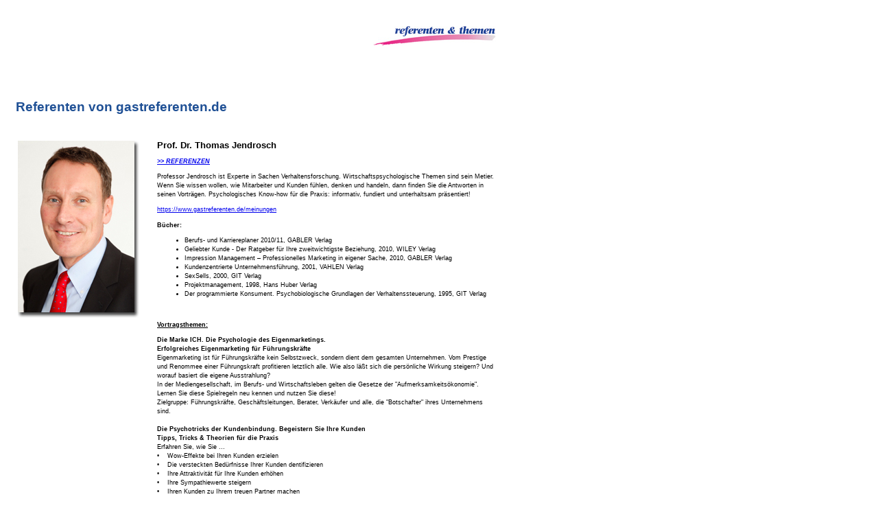

--- FILE ---
content_type: text/html
request_url: https://www.gastreferenten.de/print.php?id=268
body_size: 7572
content:
<html><head><style>
					*{
						font-family: arial;
						font-size: 7pt;
						line-height: 10pt;
					}
					h1{
						font-size: 14pt;
						margin-bottom: 40px;
						color: #1f5095;
					}
					h2{
						font-size: 10pt;
					}
					.print_button{
						font-size: 10pt;
					}

				</style><style media='print'>.print_button{display:none;}</style></head><body><div style='text-align: right;padding: 30px 30px 70px 15px;width:700px;'><img src='https://www.gastreferenten.de/images/logo_referenten_email.jpg'></div><div style='padding: 0px 30px 0px 15px;width:700px;'><h1>Referenten von gastreferenten.de</h1><table><tr><td style="padding-right:20px;vertical-align:top;"><img src="https://www.gastreferenten.de/pics/268-Jendrosch, Thomas 2015.jpg"><br/></td><td><h2>Prof. Dr. Thomas Jendrosch</h2><p>
	<span style="color:#0000cd;"><a href="https://www.gastreferenten.de/meinungen/referenzen.php?s=Thomas+Jendrosch&amp;suchen=suchen"><em><strong><span style="font-size: 10pt;"><span style="font-family: arial,helvetica,sans-serif;">&gt;&gt; REFERENZEN</span></span></strong></em></a></span></p>
<p>
	<span style="font-size:10pt;"><span style="font-family: arial,helvetica,sans-serif;">Professor Jendrosch ist Experte in Sachen Verhaltensforschung. Wirtschaftspsychologische Themen sind sein Metier. Wenn Sie wissen wollen, wie Mitarbeiter und Kunden f&uuml;hlen, denken und handeln, dann finden Sie die Antworten in seinen Vortr&auml;gen. Psychologisches Know-how f&uuml;r die Praxis: informativ, fundiert und unterhaltsam pr&auml;sentiert!</span></span></p>
<p>
	<span style="font-size:10pt;"><span style="font-family: arial,helvetica,sans-serif;"><span style="font-size:10pt;"><a href="https://www.gastreferenten.de/meinungen">https://www.gastreferenten.de/meinungen</a></span></span></span></p>
<p>
	<strong><span style="font-size:10pt;"><span style="font-family: arial,helvetica,sans-serif;">B&uuml;cher:</span></span></strong></p>
<ul>
	<li>
		<span style="font-size:10pt;"><span style="font-family: arial,helvetica,sans-serif;">Berufs- und Karriereplaner 2010/11, GABLER Verlag</span></span></li>
	<li>
		<span style="font-size:10pt;"><span style="font-family: arial,helvetica,sans-serif;">Geliebter Kunde - Der Ratgeber f&uuml;r Ihre zweitwichtigste Beziehung, 2010, WILEY Verlag</span></span></li>
	<li>
		<span style="font-size:10pt;"><span style="font-family: arial,helvetica,sans-serif;">Impression Management &ndash; Professionelles Marketing in eigener Sache, 2010, GABLER Verlag</span></span></li>
	<li>
		<span style="font-size:10pt;"><span style="font-family: arial,helvetica,sans-serif;">Kundenzentrierte Unternehmensf&uuml;hrung, 2001, VAHLEN Verlag</span></span></li>
	<li>
		<span style="font-size:10pt;"><span style="font-family: arial,helvetica,sans-serif;">SexSells, 2000, GIT Verlag</span></span></li>
	<li>
		<span style="font-size:10pt;"><span style="font-family: arial,helvetica,sans-serif;">Projektmanagement, 1998, Hans Huber Verlag</span></span></li>
	<li>
		<span style="font-size:10pt;"><span style="font-family: arial,helvetica,sans-serif;">Der programmierte Konsument. Psychobiologische Grundlagen der Verhaltenssteuerung, 1995, GIT Verlag</span></span></li>
</ul>
<br/><p>
	<u><strong><span style="font-size:10pt;"><span style="font-family: arial,helvetica,sans-serif;">Vortragsthemen:</span></span></strong></u></p>
<p>
	<span style="font-size:10pt;"><span style="font-family: arial,helvetica,sans-serif;"><strong>Die Marke ICH. Die Psychologie des Eigenmarketings.<br />
	Erfolgreiches Eigenmarketing f&uuml;r F&uuml;hrungskr&auml;fte</strong><br />
	Eigenmarketing ist f&uuml;r F&uuml;hrungskr&auml;fte kein Selbstzweck, sondern dient dem gesamten Unternehmen. Vom Prestige und Renommee einer F&uuml;hrungskraft profitieren letztlich alle. Wie also l&auml;&szlig;t sich die pers&ouml;nliche Wirkung steigern? Und worauf basiert die eigene Ausstrahlung?<br />
	In der Mediengesellschaft, im Berufs- und Wirtschaftsleben gelten die Gesetze der &quot;Aufmerksamkeits&ouml;konomie&quot;. Lernen Sie diese Spielregeln neu kennen und nutzen Sie diese!<br />
	Zielgruppe: F&uuml;hrungskr&auml;fte, Gesch&auml;ftsleitungen, Berater, Verk&auml;ufer und alle, die &quot;Botschafter&quot; ihres Unternehmens sind.<br />
	<br />
	<strong>Die Psychotricks der Kundenbindung. Begeistern Sie Ihre Kunden<br />
	Tipps, Tricks &amp; Theorien f&uuml;r die Praxis</strong><br />
	Erfahren Sie, wie Sie ...<br />
	&bull;&nbsp;&nbsp; &nbsp;Wow-Effekte bei Ihren Kunden erzielen<br />
	&bull;&nbsp;&nbsp; &nbsp;Die versteckten Bed&uuml;rfnisse Ihrer Kunden dentifizieren<br />
	&bull;&nbsp;&nbsp; &nbsp;Ihre Attraktivit&auml;t f&uuml;r Ihre Kunden erh&ouml;hen<br />
	&bull;&nbsp;&nbsp; &nbsp;Ihre Sympathiewerte steigern<br />
	&bull;&nbsp;&nbsp; &nbsp;Ihren Kunden zu Ihrem treuen Partner machen<br />
	&bull;&nbsp;&nbsp; &nbsp;Psychologische Kommunikationstechniken einsetzen<br />
	<br />
	<strong>Die Psychotrends im Konsumentenverhalten<br />
	Heute wissen, was morgen wichtig wird!</strong><br />
	&bull;&nbsp;&nbsp; &nbsp;Von Functional Food zu Medical Nutrition<br />
	&bull;&nbsp;&nbsp; &nbsp;&quot;New Drinks&quot;, Bio- vs. Regional-Produkte<br />
	&bull;&nbsp;&nbsp; &nbsp;Neuro-Enhancement und Gehirn-Doping<br />
	&bull;&nbsp;&nbsp; &nbsp;Convenience- und Smart-Shopping<br />
	<br />
	<strong>Weitere Vortragsthemen aus dem Bereich Psychologie f&uuml;r die Wirtschaftspraxis!</strong></span></span></p>
<ul>
	<li>
		<span style="font-size:10pt;">Nudging - Strategie und Technik moderner Verhaltenssteuerung</span></li>
	<li>
		<span style="font-size:10pt;"><span style="font-family: arial,helvetica,sans-serif;">Customer-Empowerment: Megatrend &quot;Mitmachkunde&quot;</span></span></li>
	<li>
		<span style="font-size:10pt;"><span style="font-family: arial,helvetica,sans-serif;">Trust: Leitw&auml;hrung Vertrauen </span></span></li>
	<li>
		<span style="font-size:10pt;"><span style="font-family: arial,helvetica,sans-serif;">Customization: Das Kundenbed&uuml;rfnis nach Individualisierung und Personalisierung </span></span></li>
	<li>
		<span style="font-size:10pt;"><span style="font-family: arial,helvetica,sans-serif;">Touchpoints: Kundenn&auml;he durch Kundenkontakte</span></span></li>
	<li>
		<span style="font-size:10pt;"><span style="font-family: arial,helvetica,sans-serif;">Powered by Emotions: die Macht der Marke</span></span></li>
	<li>
		<span style="font-size:10pt;"><span style="font-family: arial,helvetica,sans-serif;">Hidden Needs: Die verborgenen Sehns&uuml;chte Ihrer Kunden</span></span></li>
	<li>
		<span style="font-size:10pt;"><span style="font-family: arial,helvetica,sans-serif;">Zielgruppe Frau, Kind &amp; Mann: Worauf kommt es beim alters- und geschlechtsspezifischen Marketing an? </span></span></li>
	<li>
		<span style="font-size:10pt;"><span style="font-family: arial,helvetica,sans-serif;">Charisma - F&uuml;hren mit Ausstrahlung! </span></span></li>
	<li>
		<span style="font-size:10pt;"><span style="font-family: arial,helvetica,sans-serif;">&quot;Moral oder Moneten?&quot; - Was Mitarbeiter von moderner F&uuml;hrung erwarten</span></span><br />
		&nbsp;</li>
</ul>
<br/>&nbsp;<br/><p style='text-align:right;margin-right:30px;'><a href='javascript:window.print();' class='print_button'><img src='https://www.gastreferenten.de/images/printer.gif' style='border:none;'></a> &nbsp;<a href='javascript:window.print();' class='print_button'>drucken</a></p></td></tr></table></div></body></html>